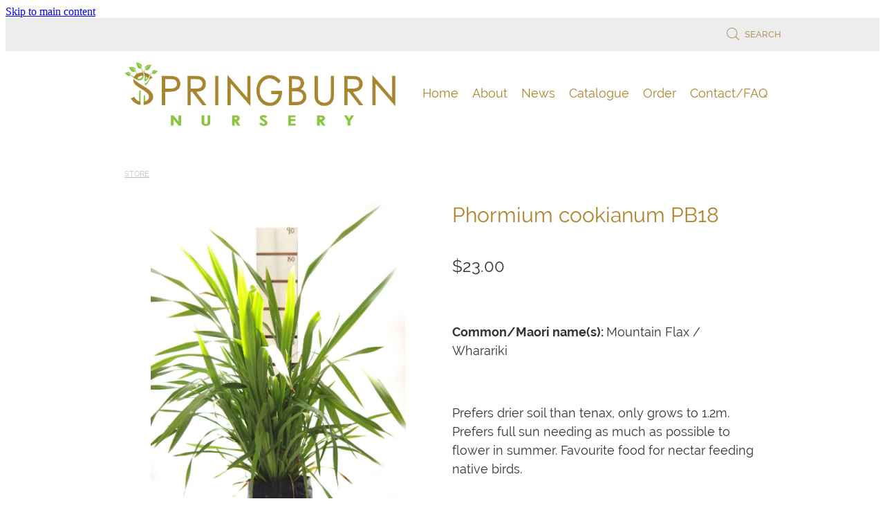

--- FILE ---
content_type: text/html; charset=utf-8
request_url: https://www.google.com/recaptcha/api2/anchor?ar=1&k=6LejMzIaAAAAADwlL66eEmuGiPT95sHCqqTAVBJH&co=aHR0cHM6Ly93d3cuc3ByaW5nYnVybm51cnNlcnkubno6NDQz&hl=en&v=PoyoqOPhxBO7pBk68S4YbpHZ&size=invisible&anchor-ms=20000&execute-ms=30000&cb=rzq76cu6ys9l
body_size: 48655
content:
<!DOCTYPE HTML><html dir="ltr" lang="en"><head><meta http-equiv="Content-Type" content="text/html; charset=UTF-8">
<meta http-equiv="X-UA-Compatible" content="IE=edge">
<title>reCAPTCHA</title>
<style type="text/css">
/* cyrillic-ext */
@font-face {
  font-family: 'Roboto';
  font-style: normal;
  font-weight: 400;
  font-stretch: 100%;
  src: url(//fonts.gstatic.com/s/roboto/v48/KFO7CnqEu92Fr1ME7kSn66aGLdTylUAMa3GUBHMdazTgWw.woff2) format('woff2');
  unicode-range: U+0460-052F, U+1C80-1C8A, U+20B4, U+2DE0-2DFF, U+A640-A69F, U+FE2E-FE2F;
}
/* cyrillic */
@font-face {
  font-family: 'Roboto';
  font-style: normal;
  font-weight: 400;
  font-stretch: 100%;
  src: url(//fonts.gstatic.com/s/roboto/v48/KFO7CnqEu92Fr1ME7kSn66aGLdTylUAMa3iUBHMdazTgWw.woff2) format('woff2');
  unicode-range: U+0301, U+0400-045F, U+0490-0491, U+04B0-04B1, U+2116;
}
/* greek-ext */
@font-face {
  font-family: 'Roboto';
  font-style: normal;
  font-weight: 400;
  font-stretch: 100%;
  src: url(//fonts.gstatic.com/s/roboto/v48/KFO7CnqEu92Fr1ME7kSn66aGLdTylUAMa3CUBHMdazTgWw.woff2) format('woff2');
  unicode-range: U+1F00-1FFF;
}
/* greek */
@font-face {
  font-family: 'Roboto';
  font-style: normal;
  font-weight: 400;
  font-stretch: 100%;
  src: url(//fonts.gstatic.com/s/roboto/v48/KFO7CnqEu92Fr1ME7kSn66aGLdTylUAMa3-UBHMdazTgWw.woff2) format('woff2');
  unicode-range: U+0370-0377, U+037A-037F, U+0384-038A, U+038C, U+038E-03A1, U+03A3-03FF;
}
/* math */
@font-face {
  font-family: 'Roboto';
  font-style: normal;
  font-weight: 400;
  font-stretch: 100%;
  src: url(//fonts.gstatic.com/s/roboto/v48/KFO7CnqEu92Fr1ME7kSn66aGLdTylUAMawCUBHMdazTgWw.woff2) format('woff2');
  unicode-range: U+0302-0303, U+0305, U+0307-0308, U+0310, U+0312, U+0315, U+031A, U+0326-0327, U+032C, U+032F-0330, U+0332-0333, U+0338, U+033A, U+0346, U+034D, U+0391-03A1, U+03A3-03A9, U+03B1-03C9, U+03D1, U+03D5-03D6, U+03F0-03F1, U+03F4-03F5, U+2016-2017, U+2034-2038, U+203C, U+2040, U+2043, U+2047, U+2050, U+2057, U+205F, U+2070-2071, U+2074-208E, U+2090-209C, U+20D0-20DC, U+20E1, U+20E5-20EF, U+2100-2112, U+2114-2115, U+2117-2121, U+2123-214F, U+2190, U+2192, U+2194-21AE, U+21B0-21E5, U+21F1-21F2, U+21F4-2211, U+2213-2214, U+2216-22FF, U+2308-230B, U+2310, U+2319, U+231C-2321, U+2336-237A, U+237C, U+2395, U+239B-23B7, U+23D0, U+23DC-23E1, U+2474-2475, U+25AF, U+25B3, U+25B7, U+25BD, U+25C1, U+25CA, U+25CC, U+25FB, U+266D-266F, U+27C0-27FF, U+2900-2AFF, U+2B0E-2B11, U+2B30-2B4C, U+2BFE, U+3030, U+FF5B, U+FF5D, U+1D400-1D7FF, U+1EE00-1EEFF;
}
/* symbols */
@font-face {
  font-family: 'Roboto';
  font-style: normal;
  font-weight: 400;
  font-stretch: 100%;
  src: url(//fonts.gstatic.com/s/roboto/v48/KFO7CnqEu92Fr1ME7kSn66aGLdTylUAMaxKUBHMdazTgWw.woff2) format('woff2');
  unicode-range: U+0001-000C, U+000E-001F, U+007F-009F, U+20DD-20E0, U+20E2-20E4, U+2150-218F, U+2190, U+2192, U+2194-2199, U+21AF, U+21E6-21F0, U+21F3, U+2218-2219, U+2299, U+22C4-22C6, U+2300-243F, U+2440-244A, U+2460-24FF, U+25A0-27BF, U+2800-28FF, U+2921-2922, U+2981, U+29BF, U+29EB, U+2B00-2BFF, U+4DC0-4DFF, U+FFF9-FFFB, U+10140-1018E, U+10190-1019C, U+101A0, U+101D0-101FD, U+102E0-102FB, U+10E60-10E7E, U+1D2C0-1D2D3, U+1D2E0-1D37F, U+1F000-1F0FF, U+1F100-1F1AD, U+1F1E6-1F1FF, U+1F30D-1F30F, U+1F315, U+1F31C, U+1F31E, U+1F320-1F32C, U+1F336, U+1F378, U+1F37D, U+1F382, U+1F393-1F39F, U+1F3A7-1F3A8, U+1F3AC-1F3AF, U+1F3C2, U+1F3C4-1F3C6, U+1F3CA-1F3CE, U+1F3D4-1F3E0, U+1F3ED, U+1F3F1-1F3F3, U+1F3F5-1F3F7, U+1F408, U+1F415, U+1F41F, U+1F426, U+1F43F, U+1F441-1F442, U+1F444, U+1F446-1F449, U+1F44C-1F44E, U+1F453, U+1F46A, U+1F47D, U+1F4A3, U+1F4B0, U+1F4B3, U+1F4B9, U+1F4BB, U+1F4BF, U+1F4C8-1F4CB, U+1F4D6, U+1F4DA, U+1F4DF, U+1F4E3-1F4E6, U+1F4EA-1F4ED, U+1F4F7, U+1F4F9-1F4FB, U+1F4FD-1F4FE, U+1F503, U+1F507-1F50B, U+1F50D, U+1F512-1F513, U+1F53E-1F54A, U+1F54F-1F5FA, U+1F610, U+1F650-1F67F, U+1F687, U+1F68D, U+1F691, U+1F694, U+1F698, U+1F6AD, U+1F6B2, U+1F6B9-1F6BA, U+1F6BC, U+1F6C6-1F6CF, U+1F6D3-1F6D7, U+1F6E0-1F6EA, U+1F6F0-1F6F3, U+1F6F7-1F6FC, U+1F700-1F7FF, U+1F800-1F80B, U+1F810-1F847, U+1F850-1F859, U+1F860-1F887, U+1F890-1F8AD, U+1F8B0-1F8BB, U+1F8C0-1F8C1, U+1F900-1F90B, U+1F93B, U+1F946, U+1F984, U+1F996, U+1F9E9, U+1FA00-1FA6F, U+1FA70-1FA7C, U+1FA80-1FA89, U+1FA8F-1FAC6, U+1FACE-1FADC, U+1FADF-1FAE9, U+1FAF0-1FAF8, U+1FB00-1FBFF;
}
/* vietnamese */
@font-face {
  font-family: 'Roboto';
  font-style: normal;
  font-weight: 400;
  font-stretch: 100%;
  src: url(//fonts.gstatic.com/s/roboto/v48/KFO7CnqEu92Fr1ME7kSn66aGLdTylUAMa3OUBHMdazTgWw.woff2) format('woff2');
  unicode-range: U+0102-0103, U+0110-0111, U+0128-0129, U+0168-0169, U+01A0-01A1, U+01AF-01B0, U+0300-0301, U+0303-0304, U+0308-0309, U+0323, U+0329, U+1EA0-1EF9, U+20AB;
}
/* latin-ext */
@font-face {
  font-family: 'Roboto';
  font-style: normal;
  font-weight: 400;
  font-stretch: 100%;
  src: url(//fonts.gstatic.com/s/roboto/v48/KFO7CnqEu92Fr1ME7kSn66aGLdTylUAMa3KUBHMdazTgWw.woff2) format('woff2');
  unicode-range: U+0100-02BA, U+02BD-02C5, U+02C7-02CC, U+02CE-02D7, U+02DD-02FF, U+0304, U+0308, U+0329, U+1D00-1DBF, U+1E00-1E9F, U+1EF2-1EFF, U+2020, U+20A0-20AB, U+20AD-20C0, U+2113, U+2C60-2C7F, U+A720-A7FF;
}
/* latin */
@font-face {
  font-family: 'Roboto';
  font-style: normal;
  font-weight: 400;
  font-stretch: 100%;
  src: url(//fonts.gstatic.com/s/roboto/v48/KFO7CnqEu92Fr1ME7kSn66aGLdTylUAMa3yUBHMdazQ.woff2) format('woff2');
  unicode-range: U+0000-00FF, U+0131, U+0152-0153, U+02BB-02BC, U+02C6, U+02DA, U+02DC, U+0304, U+0308, U+0329, U+2000-206F, U+20AC, U+2122, U+2191, U+2193, U+2212, U+2215, U+FEFF, U+FFFD;
}
/* cyrillic-ext */
@font-face {
  font-family: 'Roboto';
  font-style: normal;
  font-weight: 500;
  font-stretch: 100%;
  src: url(//fonts.gstatic.com/s/roboto/v48/KFO7CnqEu92Fr1ME7kSn66aGLdTylUAMa3GUBHMdazTgWw.woff2) format('woff2');
  unicode-range: U+0460-052F, U+1C80-1C8A, U+20B4, U+2DE0-2DFF, U+A640-A69F, U+FE2E-FE2F;
}
/* cyrillic */
@font-face {
  font-family: 'Roboto';
  font-style: normal;
  font-weight: 500;
  font-stretch: 100%;
  src: url(//fonts.gstatic.com/s/roboto/v48/KFO7CnqEu92Fr1ME7kSn66aGLdTylUAMa3iUBHMdazTgWw.woff2) format('woff2');
  unicode-range: U+0301, U+0400-045F, U+0490-0491, U+04B0-04B1, U+2116;
}
/* greek-ext */
@font-face {
  font-family: 'Roboto';
  font-style: normal;
  font-weight: 500;
  font-stretch: 100%;
  src: url(//fonts.gstatic.com/s/roboto/v48/KFO7CnqEu92Fr1ME7kSn66aGLdTylUAMa3CUBHMdazTgWw.woff2) format('woff2');
  unicode-range: U+1F00-1FFF;
}
/* greek */
@font-face {
  font-family: 'Roboto';
  font-style: normal;
  font-weight: 500;
  font-stretch: 100%;
  src: url(//fonts.gstatic.com/s/roboto/v48/KFO7CnqEu92Fr1ME7kSn66aGLdTylUAMa3-UBHMdazTgWw.woff2) format('woff2');
  unicode-range: U+0370-0377, U+037A-037F, U+0384-038A, U+038C, U+038E-03A1, U+03A3-03FF;
}
/* math */
@font-face {
  font-family: 'Roboto';
  font-style: normal;
  font-weight: 500;
  font-stretch: 100%;
  src: url(//fonts.gstatic.com/s/roboto/v48/KFO7CnqEu92Fr1ME7kSn66aGLdTylUAMawCUBHMdazTgWw.woff2) format('woff2');
  unicode-range: U+0302-0303, U+0305, U+0307-0308, U+0310, U+0312, U+0315, U+031A, U+0326-0327, U+032C, U+032F-0330, U+0332-0333, U+0338, U+033A, U+0346, U+034D, U+0391-03A1, U+03A3-03A9, U+03B1-03C9, U+03D1, U+03D5-03D6, U+03F0-03F1, U+03F4-03F5, U+2016-2017, U+2034-2038, U+203C, U+2040, U+2043, U+2047, U+2050, U+2057, U+205F, U+2070-2071, U+2074-208E, U+2090-209C, U+20D0-20DC, U+20E1, U+20E5-20EF, U+2100-2112, U+2114-2115, U+2117-2121, U+2123-214F, U+2190, U+2192, U+2194-21AE, U+21B0-21E5, U+21F1-21F2, U+21F4-2211, U+2213-2214, U+2216-22FF, U+2308-230B, U+2310, U+2319, U+231C-2321, U+2336-237A, U+237C, U+2395, U+239B-23B7, U+23D0, U+23DC-23E1, U+2474-2475, U+25AF, U+25B3, U+25B7, U+25BD, U+25C1, U+25CA, U+25CC, U+25FB, U+266D-266F, U+27C0-27FF, U+2900-2AFF, U+2B0E-2B11, U+2B30-2B4C, U+2BFE, U+3030, U+FF5B, U+FF5D, U+1D400-1D7FF, U+1EE00-1EEFF;
}
/* symbols */
@font-face {
  font-family: 'Roboto';
  font-style: normal;
  font-weight: 500;
  font-stretch: 100%;
  src: url(//fonts.gstatic.com/s/roboto/v48/KFO7CnqEu92Fr1ME7kSn66aGLdTylUAMaxKUBHMdazTgWw.woff2) format('woff2');
  unicode-range: U+0001-000C, U+000E-001F, U+007F-009F, U+20DD-20E0, U+20E2-20E4, U+2150-218F, U+2190, U+2192, U+2194-2199, U+21AF, U+21E6-21F0, U+21F3, U+2218-2219, U+2299, U+22C4-22C6, U+2300-243F, U+2440-244A, U+2460-24FF, U+25A0-27BF, U+2800-28FF, U+2921-2922, U+2981, U+29BF, U+29EB, U+2B00-2BFF, U+4DC0-4DFF, U+FFF9-FFFB, U+10140-1018E, U+10190-1019C, U+101A0, U+101D0-101FD, U+102E0-102FB, U+10E60-10E7E, U+1D2C0-1D2D3, U+1D2E0-1D37F, U+1F000-1F0FF, U+1F100-1F1AD, U+1F1E6-1F1FF, U+1F30D-1F30F, U+1F315, U+1F31C, U+1F31E, U+1F320-1F32C, U+1F336, U+1F378, U+1F37D, U+1F382, U+1F393-1F39F, U+1F3A7-1F3A8, U+1F3AC-1F3AF, U+1F3C2, U+1F3C4-1F3C6, U+1F3CA-1F3CE, U+1F3D4-1F3E0, U+1F3ED, U+1F3F1-1F3F3, U+1F3F5-1F3F7, U+1F408, U+1F415, U+1F41F, U+1F426, U+1F43F, U+1F441-1F442, U+1F444, U+1F446-1F449, U+1F44C-1F44E, U+1F453, U+1F46A, U+1F47D, U+1F4A3, U+1F4B0, U+1F4B3, U+1F4B9, U+1F4BB, U+1F4BF, U+1F4C8-1F4CB, U+1F4D6, U+1F4DA, U+1F4DF, U+1F4E3-1F4E6, U+1F4EA-1F4ED, U+1F4F7, U+1F4F9-1F4FB, U+1F4FD-1F4FE, U+1F503, U+1F507-1F50B, U+1F50D, U+1F512-1F513, U+1F53E-1F54A, U+1F54F-1F5FA, U+1F610, U+1F650-1F67F, U+1F687, U+1F68D, U+1F691, U+1F694, U+1F698, U+1F6AD, U+1F6B2, U+1F6B9-1F6BA, U+1F6BC, U+1F6C6-1F6CF, U+1F6D3-1F6D7, U+1F6E0-1F6EA, U+1F6F0-1F6F3, U+1F6F7-1F6FC, U+1F700-1F7FF, U+1F800-1F80B, U+1F810-1F847, U+1F850-1F859, U+1F860-1F887, U+1F890-1F8AD, U+1F8B0-1F8BB, U+1F8C0-1F8C1, U+1F900-1F90B, U+1F93B, U+1F946, U+1F984, U+1F996, U+1F9E9, U+1FA00-1FA6F, U+1FA70-1FA7C, U+1FA80-1FA89, U+1FA8F-1FAC6, U+1FACE-1FADC, U+1FADF-1FAE9, U+1FAF0-1FAF8, U+1FB00-1FBFF;
}
/* vietnamese */
@font-face {
  font-family: 'Roboto';
  font-style: normal;
  font-weight: 500;
  font-stretch: 100%;
  src: url(//fonts.gstatic.com/s/roboto/v48/KFO7CnqEu92Fr1ME7kSn66aGLdTylUAMa3OUBHMdazTgWw.woff2) format('woff2');
  unicode-range: U+0102-0103, U+0110-0111, U+0128-0129, U+0168-0169, U+01A0-01A1, U+01AF-01B0, U+0300-0301, U+0303-0304, U+0308-0309, U+0323, U+0329, U+1EA0-1EF9, U+20AB;
}
/* latin-ext */
@font-face {
  font-family: 'Roboto';
  font-style: normal;
  font-weight: 500;
  font-stretch: 100%;
  src: url(//fonts.gstatic.com/s/roboto/v48/KFO7CnqEu92Fr1ME7kSn66aGLdTylUAMa3KUBHMdazTgWw.woff2) format('woff2');
  unicode-range: U+0100-02BA, U+02BD-02C5, U+02C7-02CC, U+02CE-02D7, U+02DD-02FF, U+0304, U+0308, U+0329, U+1D00-1DBF, U+1E00-1E9F, U+1EF2-1EFF, U+2020, U+20A0-20AB, U+20AD-20C0, U+2113, U+2C60-2C7F, U+A720-A7FF;
}
/* latin */
@font-face {
  font-family: 'Roboto';
  font-style: normal;
  font-weight: 500;
  font-stretch: 100%;
  src: url(//fonts.gstatic.com/s/roboto/v48/KFO7CnqEu92Fr1ME7kSn66aGLdTylUAMa3yUBHMdazQ.woff2) format('woff2');
  unicode-range: U+0000-00FF, U+0131, U+0152-0153, U+02BB-02BC, U+02C6, U+02DA, U+02DC, U+0304, U+0308, U+0329, U+2000-206F, U+20AC, U+2122, U+2191, U+2193, U+2212, U+2215, U+FEFF, U+FFFD;
}
/* cyrillic-ext */
@font-face {
  font-family: 'Roboto';
  font-style: normal;
  font-weight: 900;
  font-stretch: 100%;
  src: url(//fonts.gstatic.com/s/roboto/v48/KFO7CnqEu92Fr1ME7kSn66aGLdTylUAMa3GUBHMdazTgWw.woff2) format('woff2');
  unicode-range: U+0460-052F, U+1C80-1C8A, U+20B4, U+2DE0-2DFF, U+A640-A69F, U+FE2E-FE2F;
}
/* cyrillic */
@font-face {
  font-family: 'Roboto';
  font-style: normal;
  font-weight: 900;
  font-stretch: 100%;
  src: url(//fonts.gstatic.com/s/roboto/v48/KFO7CnqEu92Fr1ME7kSn66aGLdTylUAMa3iUBHMdazTgWw.woff2) format('woff2');
  unicode-range: U+0301, U+0400-045F, U+0490-0491, U+04B0-04B1, U+2116;
}
/* greek-ext */
@font-face {
  font-family: 'Roboto';
  font-style: normal;
  font-weight: 900;
  font-stretch: 100%;
  src: url(//fonts.gstatic.com/s/roboto/v48/KFO7CnqEu92Fr1ME7kSn66aGLdTylUAMa3CUBHMdazTgWw.woff2) format('woff2');
  unicode-range: U+1F00-1FFF;
}
/* greek */
@font-face {
  font-family: 'Roboto';
  font-style: normal;
  font-weight: 900;
  font-stretch: 100%;
  src: url(//fonts.gstatic.com/s/roboto/v48/KFO7CnqEu92Fr1ME7kSn66aGLdTylUAMa3-UBHMdazTgWw.woff2) format('woff2');
  unicode-range: U+0370-0377, U+037A-037F, U+0384-038A, U+038C, U+038E-03A1, U+03A3-03FF;
}
/* math */
@font-face {
  font-family: 'Roboto';
  font-style: normal;
  font-weight: 900;
  font-stretch: 100%;
  src: url(//fonts.gstatic.com/s/roboto/v48/KFO7CnqEu92Fr1ME7kSn66aGLdTylUAMawCUBHMdazTgWw.woff2) format('woff2');
  unicode-range: U+0302-0303, U+0305, U+0307-0308, U+0310, U+0312, U+0315, U+031A, U+0326-0327, U+032C, U+032F-0330, U+0332-0333, U+0338, U+033A, U+0346, U+034D, U+0391-03A1, U+03A3-03A9, U+03B1-03C9, U+03D1, U+03D5-03D6, U+03F0-03F1, U+03F4-03F5, U+2016-2017, U+2034-2038, U+203C, U+2040, U+2043, U+2047, U+2050, U+2057, U+205F, U+2070-2071, U+2074-208E, U+2090-209C, U+20D0-20DC, U+20E1, U+20E5-20EF, U+2100-2112, U+2114-2115, U+2117-2121, U+2123-214F, U+2190, U+2192, U+2194-21AE, U+21B0-21E5, U+21F1-21F2, U+21F4-2211, U+2213-2214, U+2216-22FF, U+2308-230B, U+2310, U+2319, U+231C-2321, U+2336-237A, U+237C, U+2395, U+239B-23B7, U+23D0, U+23DC-23E1, U+2474-2475, U+25AF, U+25B3, U+25B7, U+25BD, U+25C1, U+25CA, U+25CC, U+25FB, U+266D-266F, U+27C0-27FF, U+2900-2AFF, U+2B0E-2B11, U+2B30-2B4C, U+2BFE, U+3030, U+FF5B, U+FF5D, U+1D400-1D7FF, U+1EE00-1EEFF;
}
/* symbols */
@font-face {
  font-family: 'Roboto';
  font-style: normal;
  font-weight: 900;
  font-stretch: 100%;
  src: url(//fonts.gstatic.com/s/roboto/v48/KFO7CnqEu92Fr1ME7kSn66aGLdTylUAMaxKUBHMdazTgWw.woff2) format('woff2');
  unicode-range: U+0001-000C, U+000E-001F, U+007F-009F, U+20DD-20E0, U+20E2-20E4, U+2150-218F, U+2190, U+2192, U+2194-2199, U+21AF, U+21E6-21F0, U+21F3, U+2218-2219, U+2299, U+22C4-22C6, U+2300-243F, U+2440-244A, U+2460-24FF, U+25A0-27BF, U+2800-28FF, U+2921-2922, U+2981, U+29BF, U+29EB, U+2B00-2BFF, U+4DC0-4DFF, U+FFF9-FFFB, U+10140-1018E, U+10190-1019C, U+101A0, U+101D0-101FD, U+102E0-102FB, U+10E60-10E7E, U+1D2C0-1D2D3, U+1D2E0-1D37F, U+1F000-1F0FF, U+1F100-1F1AD, U+1F1E6-1F1FF, U+1F30D-1F30F, U+1F315, U+1F31C, U+1F31E, U+1F320-1F32C, U+1F336, U+1F378, U+1F37D, U+1F382, U+1F393-1F39F, U+1F3A7-1F3A8, U+1F3AC-1F3AF, U+1F3C2, U+1F3C4-1F3C6, U+1F3CA-1F3CE, U+1F3D4-1F3E0, U+1F3ED, U+1F3F1-1F3F3, U+1F3F5-1F3F7, U+1F408, U+1F415, U+1F41F, U+1F426, U+1F43F, U+1F441-1F442, U+1F444, U+1F446-1F449, U+1F44C-1F44E, U+1F453, U+1F46A, U+1F47D, U+1F4A3, U+1F4B0, U+1F4B3, U+1F4B9, U+1F4BB, U+1F4BF, U+1F4C8-1F4CB, U+1F4D6, U+1F4DA, U+1F4DF, U+1F4E3-1F4E6, U+1F4EA-1F4ED, U+1F4F7, U+1F4F9-1F4FB, U+1F4FD-1F4FE, U+1F503, U+1F507-1F50B, U+1F50D, U+1F512-1F513, U+1F53E-1F54A, U+1F54F-1F5FA, U+1F610, U+1F650-1F67F, U+1F687, U+1F68D, U+1F691, U+1F694, U+1F698, U+1F6AD, U+1F6B2, U+1F6B9-1F6BA, U+1F6BC, U+1F6C6-1F6CF, U+1F6D3-1F6D7, U+1F6E0-1F6EA, U+1F6F0-1F6F3, U+1F6F7-1F6FC, U+1F700-1F7FF, U+1F800-1F80B, U+1F810-1F847, U+1F850-1F859, U+1F860-1F887, U+1F890-1F8AD, U+1F8B0-1F8BB, U+1F8C0-1F8C1, U+1F900-1F90B, U+1F93B, U+1F946, U+1F984, U+1F996, U+1F9E9, U+1FA00-1FA6F, U+1FA70-1FA7C, U+1FA80-1FA89, U+1FA8F-1FAC6, U+1FACE-1FADC, U+1FADF-1FAE9, U+1FAF0-1FAF8, U+1FB00-1FBFF;
}
/* vietnamese */
@font-face {
  font-family: 'Roboto';
  font-style: normal;
  font-weight: 900;
  font-stretch: 100%;
  src: url(//fonts.gstatic.com/s/roboto/v48/KFO7CnqEu92Fr1ME7kSn66aGLdTylUAMa3OUBHMdazTgWw.woff2) format('woff2');
  unicode-range: U+0102-0103, U+0110-0111, U+0128-0129, U+0168-0169, U+01A0-01A1, U+01AF-01B0, U+0300-0301, U+0303-0304, U+0308-0309, U+0323, U+0329, U+1EA0-1EF9, U+20AB;
}
/* latin-ext */
@font-face {
  font-family: 'Roboto';
  font-style: normal;
  font-weight: 900;
  font-stretch: 100%;
  src: url(//fonts.gstatic.com/s/roboto/v48/KFO7CnqEu92Fr1ME7kSn66aGLdTylUAMa3KUBHMdazTgWw.woff2) format('woff2');
  unicode-range: U+0100-02BA, U+02BD-02C5, U+02C7-02CC, U+02CE-02D7, U+02DD-02FF, U+0304, U+0308, U+0329, U+1D00-1DBF, U+1E00-1E9F, U+1EF2-1EFF, U+2020, U+20A0-20AB, U+20AD-20C0, U+2113, U+2C60-2C7F, U+A720-A7FF;
}
/* latin */
@font-face {
  font-family: 'Roboto';
  font-style: normal;
  font-weight: 900;
  font-stretch: 100%;
  src: url(//fonts.gstatic.com/s/roboto/v48/KFO7CnqEu92Fr1ME7kSn66aGLdTylUAMa3yUBHMdazQ.woff2) format('woff2');
  unicode-range: U+0000-00FF, U+0131, U+0152-0153, U+02BB-02BC, U+02C6, U+02DA, U+02DC, U+0304, U+0308, U+0329, U+2000-206F, U+20AC, U+2122, U+2191, U+2193, U+2212, U+2215, U+FEFF, U+FFFD;
}

</style>
<link rel="stylesheet" type="text/css" href="https://www.gstatic.com/recaptcha/releases/PoyoqOPhxBO7pBk68S4YbpHZ/styles__ltr.css">
<script nonce="DhM2JjDGZXdCsk6mFPPKjQ" type="text/javascript">window['__recaptcha_api'] = 'https://www.google.com/recaptcha/api2/';</script>
<script type="text/javascript" src="https://www.gstatic.com/recaptcha/releases/PoyoqOPhxBO7pBk68S4YbpHZ/recaptcha__en.js" nonce="DhM2JjDGZXdCsk6mFPPKjQ">
      
    </script></head>
<body><div id="rc-anchor-alert" class="rc-anchor-alert"></div>
<input type="hidden" id="recaptcha-token" value="[base64]">
<script type="text/javascript" nonce="DhM2JjDGZXdCsk6mFPPKjQ">
      recaptcha.anchor.Main.init("[\x22ainput\x22,[\x22bgdata\x22,\x22\x22,\[base64]/[base64]/[base64]/[base64]/[base64]/[base64]/[base64]/[base64]/[base64]/[base64]\\u003d\x22,\[base64]\\u003d\\u003d\x22,\x22wrXCt8KLfsOzccOUw5zCvsKTHsOFGcKuw7YewoUUwp7CiMKPw54hwp5ew57DhcKTJcKBWcKRezbDlMKdw5Q/FFXCncO0AH3DqRLDtWLClkgRfzrCkxTDjVFpOkZIWcOcZMO7w5xoN2DCtRtMM8KGbjZrwo8Hw6bDksKcMsKwwojChsKfw7NFw6ZaNcKiKX/DvcOhdcOnw5TDphfClcO1wrI8GsO/NA7CksOhGHZgHcOVw57CmQzDicOwBE4awqPDumbCjsO8wrzDq8OKRRbDh8KTwoTCvHvCtWYcw6rDu8Kpwroyw64EwqzCrsKvwrjDrVfDlcKTwpnDn3hRwqhpw5o7w5nDusKLasKBw58RMsOMX8KWQg/CjMKqwoATw7fCgD3CmDoFSAzCnigbwoLDgDQBdyfCpj7Cp8ODS8K7wo8aQSbDh8KnCGg5w6DCmsOkw4TCtMKebsOwwpFgNlvCucOsbmMyw7/Cvl7ChcKFw6LDvWzDrVXCg8Khe01yO8Kww7weBnnDmcK6wr4sGmDCvsKIaMKQDiAiDsK/fxYnGsKYe8KYN2oMc8Kew6/DosKBGsKFURALw4XDpyQFw77CiTLDk8K8w6QoAWzCmsKzT8K/PsOUZMKcFTRBw5smw5XCuxXDhsOcHlDCgMKwwoDDpcKaNcKuM2QgGsK6w5LDpggAQ1ADwr7DpsO6NcOBMkV1C8OYwpjDksKqw4Fcw5zDmcKRNyPDkkZmcxwzZMOAw5hJwpzDrmXDusKWB8OlRMO3SG5/wphJUAh2UFtVwoMlw7fDusK+K8K8wrLDkE/Cq8OcNMOew7Bjw5ENw4YobEx8XBvDsA1sYsKkwpRCdjzDgcOHYk98w5lhQcOAEsO0ZxYkw7MxDsO2w5bClsK4dw/Cg8O/[base64]/DvMO0wrtzDMOsO8O0L8OuXcKjwoUFw54tAcO3w74bwo/Dk1YMLsOJTMO4F8KODAPCoMKJHQHCu8KkwrrCsVTCmkkwU8ORwr7ChSwUYhx/wpXCpcOMwo4Xw5sCwr3CuRQow5/[base64]/CgMKaw54XwqzDozBDLV4yC3JAw5MBw5nChk/[base64]/[base64]/PMKjHUDChDjDmFgOwox5w4XDkH3CgHXCrcKzC8O1Yz/CtcO8K8K6fsOOOSzCvsO2wqXDklMIXsKkI8O/wp3CgQXDhsOMwqXCjsKdX8O7w4LCocKow4XCqxcsQcKrLMOVPiZNWcK5HHnDtgLCkMOZWcKfcsOuwqnClsK+fw/[base64]/CuHbCqQMlAWrDscKWwrk8wq/Cr3bCqMKOwpV8w65yIgTCkQ5FwqHClcKqIcKHw5lpw6VxdMOVaFgSw6bCpUTDo8OTw4wDRGIAXH3CllPCmA9MwpHDrxPCr8OKaWTCq8K7eV/CpcK2JEtPw47DmMObwoHDsMOSGH89fMKZw7ZYHEdcwpIHHMK5XsKSw4JYVsKDLwUndMO1GMOQw5vDusO/w5ssTsKyARDClMOjf0XDscKEwoLDtH7DuMO/NGVeFMO3w6DDonUKwp3CkMOrfsOcw7ZzPcKETWrCg8KswoLCpibCngE/[base64]/[base64]/woBQw5XCoTrDqhbDnsOQcMKJwo4/WDldf8OcRcKcWCBuIlxZeMO8McOgTsOxw4BYF1ldwofCr8K5CMO9N8OZwrrCvcKWw6/ClBTDsXUKd8O0AsKEPsOlKMOeBsKYwoM/wrxMwp7DqsOpZS9ffsKlw4zCn3HDpwV8MsKxEB0dCEHDp0YXTEXDiX3Cv8Ogw4zDlEQ9wpfDuB4BaAxgcsOrw58Gw4NBwr55NVnDs0ELwpIbRUXCjT7DszfDp8OPw5rCsSxPRcOKwpbDl8KGXH5McQN/w5YMXcOFw5/CsXtYwplgWhcWw6Nzw47Cnxo0bCpNw6BBaMOrF8KHwoPDpsKVw5JSw5jCsgLDk8ORwow1AcKzwpF1w7gDJ1JQw48xXMK2PjTCqMOhasO2QMKpL8O4FcOwbj7CpsOhUMO+w701eT93wpPChGPDmCbChcOgPSLCpHl1w7wGPsKVwoAzw7xHYMO3EMOrFyEGNxBcw68/w4TDmjDCkEAVw4vCiMOMSyMaU8Ksw6HCrwYkw6o5I8OywpPCn8K9wrTCnX/[base64]/[base64]/DkHAUSDrComnDsUVZCsKrwpwVwrAqwo0BwpQTw4drasKlCBLDjRMiN8KCwr4wdToZwrV/MMOzwolsw7LCqsOGwotGDMOtwoc5CMKfwovCs8KGwqzCijt0w5rCjgw5QcKpcsK0A8KGw71AwpQLw51xbHfCj8OYK13DksKuMn15w57CiBwsfhLCqsO5w4ghw60FPwQsdcOnwpDDtGvDgsKGRsKmWsKUK8OoYHzCjMOXw6/DjwAKw4DDhMKrwr7DiTwEwrDCocOlwpR3w5E1wrjCohoqekXDisONTsO4w4Rlw7PDuCnCvVccw5hww6XChjPDpARrCcOqP1/[base64]/wo7DjEXCrV88SyBFwp3CsxLDpAfCoTRmwqnCkwjCs3gww7N9w6rDrwLCm8Kve8KQwrXDrsOkw7QiHz90wq5qN8KxwrzCs2HCocKTw7IWwqDCmMOuw4zCoBR5wo/DjCliPMOWax19wqbDusOhw4DDvQxwVcOJDsORw6V/[base64]/[base64]/w5B4FElvwqkxcwjDjXDDusO/[base64]/w77Cr8KYw6N9NHXDggTCs1zCucKVCcKswqNBwr7DgMORNFjCqX/CjTDDjkzCmMK5bMOxbsOiV0HCucKLw7PCq8OvCMKkw7XDs8ONQcKzP8OgLMKIw5oAFcOMEsK5wrPDisK2wpIIwod9w7kQw5MXw53DsMKnw6vDlsKSBBxzHz1SM25wwqtbw7vDisO0w6bCn0LCnMO2cBUEwotFAGIJw6pWQBjDph/Cr3EawrN0w7Mqwq93w4sSwpnDnxNwYsOzw7bCrhhhwrfCi2zDncKLXMKMw5vDlcKVwpbDnsOawrLDiTTCk0pVw5zChUFYSMOpw40Iw5LCu0zCmsO2QMKCwonDssO+LsKNwoJsUxLDmcOdNyNFJl9HLVA0EH/DisONcXUew69rwqgSIjt0wpvCuMOpY0tqQsKuHgBhYikXX8K9ecOaKsOSB8O/wpEEw4gLwpcTwqUhw5BRYw4dJHx0wpIHfhDDmMKnw7FuwqvCgnPCsRPCh8OBw43CoG3Cj8OGSMKMw6gPwp/Cu316Kikif8KSMwIPPsODGsO/[base64]/w7ZSw7YKD8K5elTDvlvDqMOtwqhEwpXDtcOZDVrCtsKSwoHCiEFMZMKGwpBZwqXCqsKqUcKTHRvCkw/DvwvDkUV4KMKgZlfCqMK3wo4zwqw2X8OAw7PCiyTDmsOZBn3DqnYiAMKWWcK+Aj/CiVvCmiPDgHNXIcKkwq7DlGETDnkOZA5oAXB4w7NVOiDDpWPDjsKhw43CumMjbV/DuygjJirDi8Olw64hUcKOUFhOwodMNFhlw4DDssOpw7vCvzsmwqlYch0QwqNow6HDni1WwoJJP8KowqbCusOTw7lnw7RINsO4wqjDucKRMMO/woPDtmzDigjCmcOfwpHDnjcDMBcew5/[base64]/CtXgLSsKTV8ORPsK+Xi5VwooBJzrClhLCnsOdAsKqw7bCtDt0wpJnGcOwHMKzwrNTasKjb8OrGzdPw69YZi5BdsOXwp/Do0XCqHV9w6/[base64]/[base64]/[base64]/[base64]/CoG7CvMKmwpNcQMO5w4zCliHDpi3DmsKtHwR7woE5MWcCaMKSwrJuPyPCmcOBw59gwpPDu8KkOzk7wppZwoDDkcKueCBKVsKyY3w/[base64]/DgQrDqRAHw7vDnTrCgxA3bnXCiRZ4wrnChcO+w5HDk3EYw77DksKRw5jCjgJMIsKtwooWwoBSDsOnZSTCmcOuI8KfFEfCj8KpwqJVwq0MDsOawo/CoQI9w5PDlsOFMgfCjBo/wpcdw4DDlsOgw7IFwqzCq1gqw6U0w4wTdWvCi8OiEsOqOMObHcK+V8K+C1h4cSBcSlbCqsO+w77CiWJywpx6wpTDtMOxbMK+wq/[base64]/[base64]/[base64]/[base64]/[base64]/CuX0DFMOuV1zCsUXCn8KLwrvCoMK1T3Mzwo7DucKBwqg3w6Buw6/DiArDocKRw4Vmw5JTw5lnwph8EMKlDFbDlsOCwrHDnsOkK8KEw6LDj1YKVMOEcHbDrVF8QMKLBMO5w7hWfGpXwqEbwq/CvcOBbFTDnMKdBsO8LcOgw7TCizVXd8KPwq52NnXDtyDDuR3CrsKCwq9aWWbCnsO5w6/DklhpVMOkw5vDqMKBflHDg8OvwqAbGzJZw6kQwrLDgcOuE8KVw7DDhMKVwoA6wrYBw6YFw4bDucO0Q8O0UAfCt8KkaBcTaF7DoyBpZXrCocKMUMKqwocrwoldw6pfw7XCscKdwpxsw53CjMKEw7R3w4/[base64]/DlSpRw7wrSVXChMKHw7UFwpHCpcKvXFEowqh8fUZXwqlXY8OZwr8yKcOcwoPCkhlNwpjDr8O8wqlheQs9MsO0UzlLwqVxEsKkw6HCocOMw6wqwrbDv0FFwrl1w4p8QxpfPsOYWB7DjXHCl8Orw4dSwoJHw7gCTF5jMMKDDDvCtsKPa8O/CXlzcm7Ds3hZwrrCk0ZdAMOXwoRlwqVLw64ywpBdckdiI8OoRMO/[base64]/CoMKIJQlGG8OaYcOFw71sw5rCr03CjMOYw5TCk8Osw50XTVdFdsOQYSDCkMK5DiY/w5kQwq/Dt8O7w6DCucOFw4LCqg57w5fCkMKWwr54w67DoSh2wrPDpsKIw5J8wr8RE8KxO8OOw7PDrmhjTwx3wpbDhsKnw53Dr0rCoXvCpHfCmCbDmA7Dowtbw6UnXWLDtsKgw7jDl8K4w4BNQhbCqcK2wozDmUsODMK0w6/Ch2ZQwpF+K0IMwrt5A07CnCA7wq8/cXc5wrjDhlwVwr4fNsKydRTCvGPCtMO7w4TDu8KwXcKIwpM/wp/[base64]/[base64]/CtsO6ECHDig46w5NlHR8JFcOSw445G8K8w6XCllXCp0vCr8KDw5LDsBJjw7XCuV9cO8KOw6/[base64]/CrkwewprCosOiNsO4wovCqAXDlUZ4wqA6woEkwr18wpUnw5F1DMKaZ8KNw6fDg8K7PcKlFRTDqjAFd8ODwq/DusO/w51gZcKEA8OPwqzCtsKeLDZbw6/CiFfDkcKCO8K3wqvDuknCmxooOsOJFjJXMsOKw6Jqw6EbwpfCkMOVMC9aw5HChzTDrsKLcSNlw5fCmxTCtsOww6bDnWfCgSkdDX7DhyQRMcKywq/CryLDqMO7LQfCtAFFGEtZUMK/Q2PCisOkwpNrwp0Cw416P8KJw6XDhMOVwqLDjGLCiBs/OsK8ZMOzDFnCpcOOeioLccO1GUFPBj7DpMO4wp3DlmnDt8Klw6JXw541wpgOwoU9aHDCp8Off8K0CcO6QMKAQsKgwqMMw6dwSGQkYU4Gw5rDtmfDrj1EwrvCj8O+cWcpOQ/CucK7MwhwIcKkcxnCh8KPRDcrwp93w6zCnMOFSU3DnzPDlsOCwo/[base64]/Ii0pHm4eOBrCoFDDvlHDkVQlwqVXw6Z1GsO3LBAyd8Osw7bCusKOw5rDqCIrw4QTRsOsJMO8eA7CnF5vw6xIDGzDtzXClsO0w7/DmmhcZwfDtxppf8OVwpd5PyZoTXtBSHwVK3bCoyvDlsKCCj3DoifDrTrCnS7DlhDDiTrCjjjDu8OPE8KHM1LDrMOiaU0KWjh6YzHCuT42DSdObsKOw7nCscONXsOiScOiEMK5WxgILnFaw4bCu8OjIU5Gw63DpH3CjsO/w4DDqm7CnVtLwo1vw6kuIcKhw4XDqVQBw5fDhl7CvsOdLsOiw798HsKNWwBbJsKYw6RKwpXDjz/DiMOvw67CksKpw7EmwprChXjDvMKpF8KOw4rCl8O0wqfComvCpFJKb1PCmTszw7Q4w6TCuBXDvsKiw5DDmhcqGcKhw5bDocKEAcO7wqc2wpHDn8Kdw7fCjsO4woHDtMKEEjA5YR43w7NId8OHc8KJXxoBR2R/woHDg8OcwoZVwojDmgkNwqMowqvCnQfCqA8/wq3DoT3CkMKSeyJHISfCtcKvVMOXwqE/UMKKwpLCvnPCtcO0HcOlPCTDik0qw43CvT3CsSUxK8K+wrDDrjXClsKsIsKaWFk0f8O2w4wHBX3ChwXCpVJUZ8OZF8O0w4rDqzrDt8KcYBPDtHXChGE8JMKjwoDCvVvCnijCiAnDoUfDoj3ChUFCXGbCicK6K8OPwq/[base64]/DohwkSHHCssKzDBt3w4nClRvCpsKBwpYlVSjDisOcbnzCvcOZK249VcKZdsOaw4wMQk7DiMOww7HDnQbCjMOwfMKkM8KvcsOYUTI/KsK4wqTDrX9ywodSJnfDsxjDnwvCocO5B1tBw5jDi8OZw63CpsOAwrNlwrkpw7xcw7Jzw7lFwp7DqcObwrJUwpRpMHDDisKDwq8DwqJJw6NfIMONG8Kzw4TCjMOMw7B8Bg/CssONw5/Cp1zDlsKkw7zDjsOrwqU9XsOkZ8O3dsOHY8OwwpwNY8KPVx1lwofCmRs9wppPw5/Di0HDv8O1GcKJASHCsMOcw4LCkDAFwr01EkMVw4wWAcKlNMKZwoFbeg4jwphkBV3CkFV/[base64]/DtMOKw7wQw63DksKbBH0HwroYUMOxeMOqXQjDh3QTw7pyw4zDvcKkIcKaCgAsw7XDs35Qw73Cu8KnwpbChXZ1cAzCi8KNw7FhE35+P8KUJDdtw4ZRw5gpRgzDq8O9AcObwqFyw7NCwog6w495wq8nw6/Cu1jCkmc4P8OPBgFoZsOTCMOWIwvCkx4hMyl5HAMpJ8Kwwol5w44EwoLCg8O8IcKiA8Osw6/[base64]/ChAXCi2jDvlV+woPCihbCt8OUwqnDgxrDucKZwqpCw6NLw7Bdw6IwHHjCuhHCp1EFw7PCvSZkWMOKwpE+wrBHU8OZw63CnMOTfsOtwrfDoU/[base64]/[base64]/Q2Nbw4YHwqsqVMOew6YDe8K3w5kVN8KUw5d/OsODwpotLcKUJcOhHsKpNcObWsOsHwvDp8K6w60aw6LDojHDjj7DhcKcwrZKS300BWHCscOywprDiCLCgMKWcsK+IHZfbsK4w4BWBsOJw44kSsO6w4ZKf8OXacO8w4A6fsKOJcOrw6DCnnxXw74+fV/DpGXCk8KLwojDtkhbXwbDp8Oew507w6nCksKKw6/Dm2fDrw53JRoqO8OPw7lzdsO7woDCrcKOb8O8CsKMwrV+wpjClAXDtsKhTGZiHRDCrsOwEsKCwpLCoMK/RC3DqgLDnUUxw6fCosO6woFUw6bClCPDl3DDpVQYcHkfC8KpU8OfUMOvw5A2wpQtciDDs28Rw41/FlvDvMK9woVGdMKhwpY8eGNqwoJVw6AYZMOARhjDpEEycMOJJ0o1M8K5wqo0w7jDgsKYcw3DmkbDuTbCvsKjEzvCmcOWw4fDo2DDhMOHwofDrBl8w4zChsO0EQRnwrAcwrsEUzvDhHoREcO9wr4mwr/DnwhDwqFwVcOqTMKBwpbCjsKnwr7ClWkMwpNOwrnCoMKkwoHDv0rDjcOgGsKJwo3CugpuH1IwPlLCksK1wqtAw6x/wq0VHMKCDsKowqXCoinCugITw5gEDX3DicK5wqlOVERrL8Kpw4gRZ8O1ZWNGwqc2wq18KSPCocKLw6PCs8O4cygKw6bCi8Kiw4/DpkjDvHXDvG3CkcOqw5JWw4QWw6nDozTCgzUPwpMEdQjDuMKUJU7DrsOvbwbCrcKUDcKHDD/CrcKdwrvCiwoxcsKjwpXCgzsdwoRCwozDvicDw6gKVgtGe8OIwrl9w6Rnw5VuFQR0w4cGw4dEdEZvHsOiw43Ch3tYw6Qdch4kRE3DjsKVw7NaRcOVA8O1D8O/O8K6wqzCiS0Iw5DCnsKOF8OAw4RlMcOQfDFTCEpowqRbwrxYZ8O+J0HDszsLKcK6wr7DlMKOwrwqDgrDhMOfUxF9JcK9w6fCq8KDw6vCncOOwpPDj8KCw4jCtV0wX8OswrlofQAgwr/DvT7DucOxw6/DkMOdWcOiwpLCusKTwpHCszM5wrMldsKMwrFwwpwYw5DDocO+DW7CtlTCmDIIwpoVT8OQwpXDoMOgdsOWw4jCtsK0w6FLHgfDpcKQwrHCisO1T1rDnl1fwpTDhg0nwpHCqkHCv393J11bcMOKJkVGB0vCp0rCrcOhwpbCp8OzJ2vCqWHCkBNhUQ/Cq8O0w65Iw5pcwrB3wrZJTQXDjlrDrcOeRcO5I8K9Lxx3woXDpFEww57CtlbCkMOEacOEbxjCksOxwp/DnsKWw5AkwpLClcOUwrvDq3o6woUrBDDCkMOKw4LCocKbXTEqATASw6ovQMKNwq1MfMOVw6/[base64]/CscKpwq9NdcKKJMOJSz8XwpUNwoDDhBLCqMK3woDDvMK3w4HCmAYfwqTDrn47woLDtMKvGMKLw5TDocOGcFXCs8KYQMKxIsOSw7lXHMOBTWjDrsKAOBzDgMOxwqzDm8O4JMKnw5bDum/CmsOHXsKwwrs3Cw7DmsOKPsOawpB6wqtFw7U3HsKbfXR4wrhfw4ciDsKWw67DkjkvXMOtWgMawpHCsMKUw4QEw4wWwr8rwpLCt8O4bMO1EsOzwo1Wwo3DkWHClcOCADspT8OmSsKhU19MdGPCgMOmasKiw6Q3Z8KewqBmwpxTwqdNfsKKwrvDpMOWwqYXJ8K3YcOxMh/Dg8K6wovDk8KawqbCqnVCH8KmwrvCt3Bqw6nDoMOTUsK+w6bCnMKTEnFUw43CnDMTw7rClcKwfXEVUMOzex/Dt8OYwpzDtwBeAsKiDmfDm8KYch4DecO5fzdww6zCvVZRw5l0di3DlcK1wqDDssODw6TDscOGfMOPw6/DrMKSVsOiwqHDrcKDw6XCsVkJP8Odwo/Do8ODw4gjFBoIbsOJwp3DoiFsw7ZRw4jDuFdbwqPDmSbCtsO8w77Dt8OrwpjCmcOHV8OQO8K1fMOnw751wrVCw7Vow53CpsObwo0AYMK1ZU/CnyTDgl/DnsOAwp/Cq3HDo8KkTygtXwHDpmzDh8OQGcOlSkfCp8OjA3YFAcOjXwTDt8KsGsO4wrZZeSZAw6PDs8KZw6DDpScxw53DiMKoNMKxLsOvZjjDn300ARTDnDPDtzbDlRQSw7RJBsOSw4N4XsOSccKcBsO6wpxsATbDgcK2w6V6HcO/wqhswp3DoRZew7/DgTxIO1t6D0bCpcKiw6xxwo3Cs8OXw6JTw6zDgG0Jw7sgTMKHYcOQZ8KswpfCjcKgJDHCiUs9wpkywrg0wrUew6F/[base64]/w6/DqmfCgmpvPTcYOj3DgsKbw5kBX8OkwpVXwrYswp0EbcKgw6TCncOpZj11JcOGwq1fw4vClHhDMMOOZWHChsOhMcKsZsOQw5NOw5YSAsO3J8OoE8OWwpzDjsKnw4bCqMOSCw/Dl8Ogwrsow67Dn3d+w6Z0wpfDr0JdwpvChTlywrjDtcK7DyYcQ8Kxw4hmD3nDjnnCgcKMwpETw4rCiFHDkMOMw5VSIVoRwoUGwrzCoMOpUsK6wq/DrcKyw6k8w7XCjMOHwpUbJ8K/wqEEw4zCkCA/Eh4Bw57DsXYrw5LDnMKlIsOnwo5FLMO6WsOnw5YtwprDtsO+woLDjBjDrC/DgXfDlAfDh8KYCm7Di8OVw7lKZVfCmm/CsHnDgRnDtAAjwobCo8KgOnIzwqMHw4vDrcOjwptgDcKJFcKpw74CwptwcMOnwrzCmMO+woNYJ8O5aSzClgnCl8KWe1rCvRhlO8KIwrEsw6/DmcKPYTXDuzs5A8OVMcK+HRUnw7NpQ8OZOcOuYcOvwo1Lw7xvdsOfw6Q9BDkpwqtbXsOww5ttw6Rvwr7CrGV1R8Oowp0Aw4A/w5jCqcORwqLCicOpbsKWXQIlw6dIS8ODwo/CoiLCj8Kpwp/Ch8K4OAHDhT3CgcKoRsKZBFUFIX8xw4rCgsO5w5oJwqlGw7dKw51gEU16BVUawq/Ci2NCK8ONwpzDu8KIfxvDgcKUe3BwwrwaJMO6wrTDr8Ocwr9yBXNMwr53fMOqBRfDrsK5wpMHw7vDvsOJPcKQPMOgY8OSL8K5w57DlcOmwrzDqCnCp8KNZcOYwqMGKijDuBzCocOfw63Dp8Khw7/CiyLCu8OQwq83YMKWTcKzWVY/w7JWw5o0blI0EMOzdSnDvz/CisOVRgDCrW/[base64]/DnsOHw59QdG8twoHCisKZw4FmRsOCWcKXwpRlesKRw7t2w4fCvsOIV8OJw6zDiMKTOmLCgCPDv8KMwqLCkcKSchFUMcORHMOHwo8jwpcYBh4hNDMvwqrCr1jCqsO5bAHDlAjChU0qaFbDuzJFNMKdZ8KFFWzCtxHDkMO+wr4/wpsgBhTClMKYw6Y7HFDCiALCq3RUHMOTworDhxhvw7/ChcOCFGAqw6PCnMKrSWvCjkcnw6dAW8KicsKhw4zDuA3CqsKww7nClcKnwrwveMOsw4nDqycqw43CkMOAeCXDgA4pFX/ConTCp8Kfw4Y1N2XDk3bDvMKewqo1wobCj3TDt39ewo7CuHrCs8O0M2R3FjbClRzDicOYwqTDsMKodU3Dtn/DusK5FsOmw6XCkENKw61NZcKtYwwvU8KkwpJ9wrfDj3ABWMOPEUlOw6/CqcO/wo3DtcKpw4TCpcKIw6l1GsKGwp4uwrTCoMKUPhExw4HCmcKEwofCgsKUfcKlw5NCAHBuw4s/wodAfUl6w6x5B8KdwpRREULCtFx3dV3Dm8Oaw63Dg8Otw5tSMEPCmQzCtifCh8OeLjDDgB/[base64]/[base64]/DvH1cbAYhV3vCjsKRKVs7wq5Ef8OxwoJZZsOBA8KKw47DgXzCpMOXw7rDthldwqfCuh/[base64]/DtMKeBG7DhnfDlWnCvxtcwq3Cugk3Z8KWw51VY8KlLjonGjZWIcOUwrPDrsKZw5LCpMKoacO7FEIMNcKKRCoSwp/DjMOvwp7CiMOxw4Jaw6hBdsOPwo3DsT3Dk18iw5R4w6cSwojCl0QsD2cvwqJ6w7PCp8K8SVIqXMKmw4EcOCpGwolRwoMVF3sTwqjChADDhGYQFMKITjHClsOCNH1jMFvCt8OLwqXCkignUMOhw5/Dsz9MKwnDpQ7DjXomwpJJDcKew4rCjsKKBydUwpbCrSfDkjxWwo0Fw5jCuTs1Wh5BwpnDhcKad8KgUyDCpWzDvMKewp7DnkRNacKUS37CkR3CmcKjw7tQXjDDrsKpbR9bMSTDoMO7wqRLw7HDlcO/w4jCjsOowoXCiiDCgVsdK3obw7TDtcKiAAnDi8OCwrNPwqHDgcOtw5/[base64]/w4/CuQfDkcKnLMOUw4HDosKHwr0HUm/CrkfCoj8yw7l9wprDjMKuw7/[base64]/DssK2Ogp2w4hcw6hSw6tgw5DCuMO4XMOOw6rDssOffj4VwpEJw5EAb8O/J2pVwrsLwrXCs8OsJA5hLMOMwpHCiMOGwq/Cox8nAcOfUcKAWSM4WnnCinQmw7bCr8OTwpLCmMKRw6bDvMOpwqJqw4nCtjcBwqI9Dhd0RcOlw6XDqibCmiTCgStsw4zCjsKMKkbCg3k4X1vDq1fCl3hdwrRIw4fDncKNw4TDuE/DlsKuw7bCtMO8w7dvNMOgLcOVFhpgHCEfecKjw5UgwrN/wooUw4Mww7J+w4srw6/DsMOfDzNrwoxvbSbDq8KZBsKvw6jCscK5N8K/Gz/DhBLCjcKlZA/CnsK5w6TCjsOjZ8O/QsO5IMKBchrDrcK5FBAtwqZGMMOIw7IBwoXDssOWFRZYwqQ3QcKmfcKyETbDhEvDo8KtPMOlUcOxd8K5cX0Iw4gOwoI9w4wHZsKew6/Cux7DgMO9woLDjMKkw5LDjsOfw4nCtsO2wqzDjVdFCW0ScsKgwptOZWvDnyHDoS/ClsKiEMKow4Epc8K1B8K+U8KQdWFDA8OtJldbIBzCnAXDug1rMcOpw5fDt8Oqw4sLEHfCkWUbwrfDhjHCh15PwoLDg8KCVhTDvkvCosOWL3HDjXXDo8KyOMKKZcOtw4vDgMKTw4gxw7/CjsKOQizDrRbCu0vCq1VPw7/Dkm0LbnBUN8OXWMOqw6jDrMKZQcOwwplCd8O/[base64]/Cl1N7JUIFw6PDq2TChVshHx9AQsOEwr8acsOxw6/DlBoqLcOOwqzCiMKlZcOLQ8Onw59DQcOAKDoWVsOBw5XCicKRwq9Pw5c/e2rCpwjDjsKUw6TDj8O8NSdXVEgjDW7DrUjCijHDvCx0wpTCjHvClmzCg8KUw78xwpwcH2ZFGMO+w4LDkTMkwojCoTJiw6jCv1Epw4IOw7ddw5wswp7DvcO4DsOkwqtaR2xLw4rDnmbCucOrE2xFwqvDpxwxPsOceTcuRx8DG8KOwo/DrcKJeMOawr7DjRnDjTTCoShxw7TCsTrDoRLDpsOQW1IOwoPDnjDDiwnCp8K0XxoNWsKqw5pbAzbDkcKyw7jClcKRNcOJwrM6JC0cSybCriHDgcK5M8KQLEfColEKecOYwqM0w6B1wozDo8OLw5PCh8OBC8OWMUrDssOYwrnDuFF/woVre8KLw6gMVsKgAgnDrGnCvDQPV8K7bF7Du8KVwrfCrR/DuCbCqcKFXHdjwpjCtTzDml3CqiMrN8KwQ8KwCVjDvcKiw6jDuMO5TBzCgjYRL8OvSMOAwpIswq/CrsOYC8Ogw7HCrTfDoQfCiHZScsO7TXAwwo7CrRJrXMO7wrnCqyLDvTsiw7N6wrsNAk/CrWzDhm3DpxPCilPCkgzCrsOJwpILw6dew5rDklVHwqBqworCtXHDusKWw5/DmMKrSsOuwqdEGEItwrLCs8OzwoI/w5rCmsOMLxDCvFPDnmLDmsKmNMOhw4k2w5Qewrkuwp4nw54LwqfDusKsaMOKwqXDjMKjT8KNR8KjFMK1BcOjw6vClnwPwr86wrYIwrrDpmnDilLCnQfDpmjDhwDCghYjWF0VworCh0zDmMKxAW05FALCssK9bC3CtmbChSjDpsK3wo7Ds8OMHiHDmwI/[base64]/DpGsAwpoWwr5Xw7fDrHBbRMKew5bDusOzWmc2RsOJw5tPw4LDg1UXwr3DlMOAwrzCmMKpwqrDtcKsUsKLwp9awpQNwo1Hw6/CjggXw4DCgQfDqELDlERZZ8O+wr9Aw7gjPsOEw5zDtMKUDBHCphtzQUbCo8OFbcKIwrzDmQDCr0UWRsK+w5Ftw6x2PSwlw7DDgMKKbcO8DcKwwo5Zwq/DpyXDqsKCPirDmznCpMK6w5VhJTbDsxRewrghwrE0OGjCtsOowrZDEHXCgsKPfSzCmGQ1wr/DhBbDsFfCoDsXwqHDpTfDmB1xKEtpwpjCsBDChcOXWRZ3dMOpAUTCq8OPw4PDrgvCnMKpQXF0w6xIwoJjUi7CgQPDuMOjw5UPwrDCpwDDmAVZwr3DvAdDDWk+woMfwq3Dr8Oyw6Ivw5lbacOVdXlGEgxccFbCtMKowqYKwo0+w6zDi8OnLcOeL8KQG0XDv2/[base64]/CjcOcwqfCg8OAw40ORMOfUwLCtnrDkcOXwptAQcKhJ3/ClyfDncOhw7vDl8KNARzCiMKBEw7CoW0pQcOAwrDCvsKQw5UIZkpUZH7CicKDw6FmUsOWMWjDgsOhRlPCqcORw59oW8KHGcK1RMKAOMOOwpNPwpXDpSEEwqZhwqzDtD5/wo/CnEwMwqLDn1lBB8OQwrRJwqXDkU3DgXcRwrrCusOyw7HCmsKJw5tRHjdSB1zDqDB7SMK3TXbDhsKlTQJaQcOPwooxAXY+WsO+w6rDtB7DsMOJRMOeesOxCcKgw4J/Zj0sCA8dTy1Kwo/[base64]/DhUgqLS5Rw43CgC/DoldOYRRbJUt+w7jDkyh2DwIJeMKNw44Zw4/CtcO5UsOmwo5mO8KCEMKKeXxzw6zDp1PDj8Knw4jChifCu3PDsTEKfRIseRUPVsKxwrBuwrpwFhU/w5LCsid7w5vCvUBQwqYNCBbCj0Qpw43ClMOgw59nDHPCqmbCsMOeM8KBw7PDsWQiY8KIwrnDq8O2NWohw47CncOAUMKWwqLDiwHDkEoLa8KhwrfDvMOIfcOcwrlsw4YOJ3XCs8KMFRhsYDDClEbClMKrw5fCgMOvw4LClMOgLsKxwrLDpRbDoQbDmCg6wofDrcK/bMKLDsKNI1NewqY3wop5cBHDkUptwoLCsnTCqURxw4XDhRDDnAUHw6TDhyYww5g2wqvDuRPCvCEpw53CmXtPNXF9eXHDiCZ6C8OnUwTCisOgQsOUwp9/D8KowrfCj8OFw5nCqxTCnFQ/MiQ3HXciw7/DmDpLdlbCu2tpwrXCk8Ojw6NbK8OgwrHDkmcpJMKMPW7CsGvCoGgLwrXCosO7LR5Pw6nDsxPCj8KOO8KZw5VKwr0Rw6BbcsOaHMK6w7fDocKSEDdOw5jDhMOWw5kSd8O8w4TCkRnCjcO0w486w7fDi8KdwofCqsKkw4fDvsK0w5JWw5DDgcO+b30efsK4wqXCl8O/w5YRGAYzwqZhe03CoDfDr8Ocw4rCi8KHCsKhaifCg2wzwrgOw4Z5w5zCrBTDrcOhYQ7DugbDucOjw6zCoCPCkWDDt8O3w7x0MjHDqXYywrkZw4Fyw58fMsOxU14JwrvDmcOTw4HDqDrDkQDCmG/DlnvCuwEiacOmOARuI8Ksw73DlA8iwrDCrDLDpMOUGMO/IgbDtcOpw7vDpHjCkid9w4vCtyRSbw0JwooSMMOQGcKlw4rDg2HCjmLCrcOOZsO4KFlbFURQwr/DnsKVw7TCkGZBSznDtCY+EMOpLx0xXSPDj3rDpQsgwo9jwqcBZ8KLwrhHw5cswpViasOtZW4/NiDCsU7CjjY0VQI6RRDDi8KVw48rw6LDosOiw7ItwozCmsKZLAFSwr7CmFTCs25GK8OSTcOXwpTCn8KWwq7Cm8OVaH/DicOQcHHDlR9damZywqJQwok0w4vCtMKkwrTCmsKIwoUdcC3DvV4rw6jCqMKnbzJrw4R7w65uw6fCrMKkw4HDn8OWSxlnwrIdwqVjIyLCucKvwrgFwpc/[base64]/[base64]/CucK0KhrCjFLDqsKaf3wibjg8JQPCpMOffMOLw5V6CMK3w5xkPXvCmgnDvG3DhVDCtcO3XjXDmMOFA8KvwrEkWcKAMQjCusKoZjsleMKKNQhAw45mfsK8WTDCkMOWwq/Cg1lFHMKNUTsMwqczw5/DkMOATsKEUcObw4B0wqTDlMKXw4fDm2M9J8OWwqpiwp3Dt142w63Dtj/DsMKvw5E+wrbCnyPCqDNYw5l0V8Kmw77Ck23Dv8KkwrbDr8O4w7UUDcOLwqggM8KRTsKwRMKkw7jDrCBOw7NOamN0DSITUTTDgcKRdR7CqMOaScOywrjCqx3DkMKSbE03WcK/[base64]/[base64]/[base64]/w7bDiMOzwp1KHk5twrLDpgPCr8KXWiFawqHClMK5w5M+KUQ6w4nDq2HCo8K1wr0vfMK1YsOEwpzDlHLDqMOjwoYDwpwdC8Ktw6NNTMOOw6jCvsK1wovChxrDo8KGw4BswotPwo1FIsOfw4xawpfCiTpWMUbCusOww6YhaQEyw7PDmD7CosOww5d7w7bDhx/Duic/UBDDnEfDnUcoMljDgSzCjcK/wqfCgcKIw4MUbcOMYsOMw5/DuzfCl2TCpBLDsRrDp1nClMOzw6Y9wpNjw7BrWSnClsKcwqvDucKiwrrCvXzDmMOAw6pDIDAIwrMPw74wECnCncODw7EBw5NdNz3DpsO6McOgW0w6w7NdDU3Dg8Oew5rDmMKcT1/Cs1rClcOqVMOaKcOrw6zDncKxOVsRwrTDucK2HsKtPTXDpHLCgsORw748AG3DhCTCv8OBw53DuWA9dsOAw4sJwrotwrlWORJrIU0ew7/DlEQCScOQw7NwwpV7w6vCi8Kuw7TDty41wrNWwpwbaBF9wrdsw4c9wrLDsEohw6fDssK5w71yTMKWesOgwqZJwrnCjBPCtcOPw4LDpsO+wrwDQsK5w5UbVsKHwq7DuMKqw4ceRsK4w7BBwrvCpnDCgcKPw6QSAMKAWyV/wrfCjMO9GcOieQROJ8Ouwoh1TsK/fcKSw5AEMQwdY8O4Q8KYwpB7NMOaVMOpw6t3w5jDkB/DuMKbwo/[base64]/DksOTQcOPf1/ChMOiw6d7w6I0ZMO+w4HDjGLCscKrTA5Uwqgxwo/CkFjDkiTCpnUnwp5KfTvDusO8wqbDiMKyU8O+wpLDoDvDih5zeBjCjjcvd2Zfwp7Cg8O0csKhwrIsw47CgV/CiMOGGUjCl8OnwovCgGgFw4xlwo/CuWrDgsOhwpUdwq4KIADDhBPCucOEwrZhw6LDgMK3wqvCisKBVSM5wp7DgCFhOUvCrsK9CMObI8KvwrxNQcK0PcOMwqIKK3AhHxpNwofDjX/Ct1wsDcOjSm3Dl8KEDl3Cs8K0HcOzw4hfIFrCm1BcbSfDnkxnwoUgwqfDvjUKw5YUNcKqS1AoFMOWw4oVw69vVRZFI8O/w4osRcKyZ8K8fMO3YX3Ct8Oiw61jwqzDk8ORw4/DiMOeVn3DisK2N8O1H8KBH17DrCLDscK+wofCssOvwph9wobDv8OBw4HChsOkGFI1E8Oxwq9Fw4/[base64]/[base64]/[base64]/CiQ\\u003d\\u003d\x22],null,[\x22conf\x22,null,\x226LejMzIaAAAAADwlL66eEmuGiPT95sHCqqTAVBJH\x22,0,null,null,null,1,[21,125,63,73,95,87,41,43,42,83,102,105,109,121],[1017145,275],0,null,null,null,null,0,null,0,null,700,1,null,0,\[base64]/76lBhnEnQkZnOKMAhk\\u003d\x22,0,0,null,null,1,null,0,0,null,null,null,0],\x22https://www.springburnnursery.nz:443\x22,null,[3,1,1],null,null,null,1,3600,[\x22https://www.google.com/intl/en/policies/privacy/\x22,\x22https://www.google.com/intl/en/policies/terms/\x22],\x22JH01HIb8mYhovNP1PaogZa2gw4b5+R63S8xwU+w8cFc\\u003d\x22,1,0,null,1,1768889599367,0,0,[229],null,[230,106,78,227],\x22RC-XJF0FlQRVWZjNQ\x22,null,null,null,null,null,\x220dAFcWeA5MvwC7q4JdtD3VfPVzialVl__cMHuD99fOK-n36Mmiv4j6chSKl48Mar8yez4V5E-7xAQHV3zBpMmeIbae-uM-0_EE0A\x22,1768972399635]");
    </script></body></html>

--- FILE ---
content_type: application/javascript
request_url: https://cdn.rocketspark.com/_dist/js/chunks/Modules/Design.894c321fadc0.bundle.js
body_size: -82
content:
"use strict";(self.webpackChunk=self.webpackChunk||[]).push([["19660"],{35306:function(e,t,n){let r;n.d(t,{stopWatchingHeader:function(){return o},watchHeader:function(){return c}});let c=()=>{let e=document.querySelector(".header");null!==e&&(r=new ResizeObserver(e=>{for(let t of e)document.body.style.setProperty("--header-height",`${t.target.clientHeight}px`)})).observe(e)},o=()=>{r&&r.disconnect()}}}]);